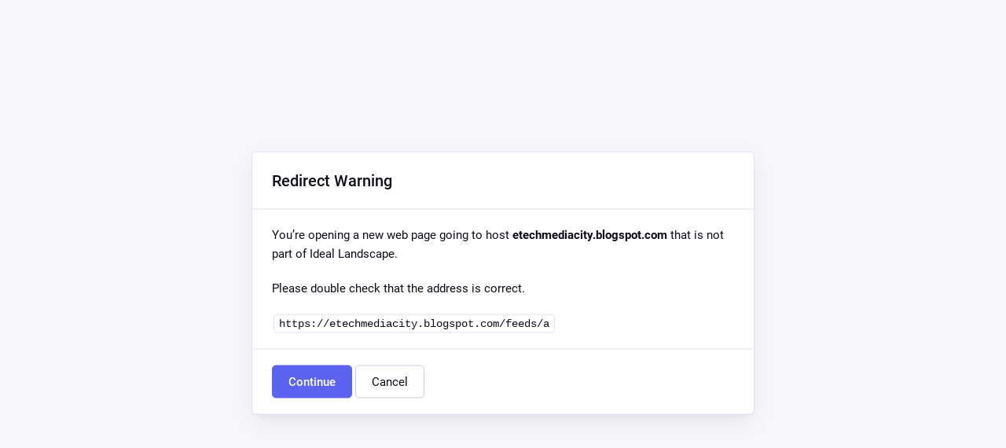

--- FILE ---
content_type: text/html; charset=UTF-8
request_url: https://www.idealscape.com/?URL=https://etechmediacity.blogspot.com/feeds/a
body_size: 412
content:
<!doctype html>
<html lang="en" dir="ltr">
	<head>
		<title>Redirect | ExpressionEngine</title>
		<meta http-equiv="content-type" content="text/html; charset=utf-8">
		<meta content="width=device-width, initial-scale=1.0, maximum-scale=1.0, user-scalable=no"  name="viewport">
		<meta name="referrer" content="no-referrer">
		<link rel="stylesheet" href="https://www.idealscape.com/themes/ee/cp/css/common.min.css?v=1675951396" type="text/css" media="screen" />
	</head>
	<body data-ee-version="6.0.3" class="installer-page">
		<section class="flex-wrap">
			<section class="wrap">

				
<div class="panel redirect">
  <div class="panel-heading">
    <h3>Redirect Warning</h3>
  </div>
	<div class="panel-body">
		<p>
			You’re opening a new web page going to host <b>etechmediacity.blogspot.com</b> that is not part of  Ideal Landscape.</p>
		<p>Please double check that the address is correct.</p>
		<div class="alert-notice">
			<code>https://etechmediacity.blogspot.com/feeds/a</code>
		</div>
	</div>
  <div class="panel-footer">
    <a rel="nofollow noreferrer" class="button button--primary" href="https://etechmediacity.blogspot.com/feeds/a">Continue</a> <a href="https://www.idealscape.com/" class="button button--default">Cancel</a>
  </div>
</div>

							</section>
		</section>
	</body>
</html>
